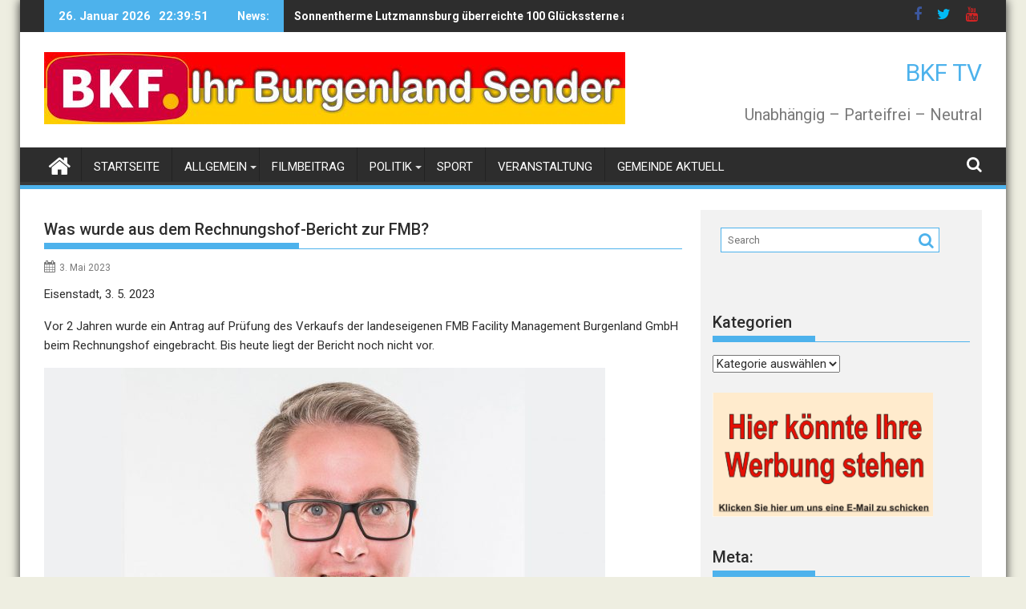

--- FILE ---
content_type: text/html; charset=UTF-8
request_url: https://bkftv.at/2023/05/03/was-wurde-aus-dem-rechnungshof-bericht-zur-fmb/
body_size: 20434
content:
<!DOCTYPE html><html lang="de">
        	<head>

		        <meta charset="UTF-8">
        <meta name="viewport" content="width=device-width, initial-scale=1">
        <link rel="profile" href="http://gmpg.org/xfn/11">
        <link rel="pingback" href="https://bkftv.at/xmlrpc.php">
        <title>Was wurde aus dem Rechnungshof-Bericht zur FMB? &#8211; BKF TV</title>
<meta name='robots' content='max-image-preview:large' />
<link rel="dns-prefetch" href="https://static.hupso.com/share/js/share_toolbar.js"><link rel="preconnect" href="https://static.hupso.com/share/js/share_toolbar.js"><link rel="preload" href="https://static.hupso.com/share/js/share_toolbar.js"><meta property="og:image" content="https://bkftv.at/wp-content/uploads/2020/11/004-10-700x394.jpg"/><link rel='dns-prefetch' href='//fonts.googleapis.com' />
<link rel="alternate" type="application/rss+xml" title="BKF TV &raquo; Feed" href="https://bkftv.at/feed/" />
<link rel="alternate" type="application/rss+xml" title="BKF TV &raquo; Kommentar-Feed" href="https://bkftv.at/comments/feed/" />
<link rel="alternate" type="text/calendar" title="BKF TV &raquo; iCal Feed" href="https://bkftv.at/events/?ical=1" />
<link rel="alternate" type="application/rss+xml" title="BKF TV &raquo; Kommentar-Feed zu Was wurde aus dem Rechnungshof-Bericht zur FMB?" href="https://bkftv.at/2023/05/03/was-wurde-aus-dem-rechnungshof-bericht-zur-fmb/feed/" />
<link rel="alternate" title="oEmbed (JSON)" type="application/json+oembed" href="https://bkftv.at/wp-json/oembed/1.0/embed?url=https%3A%2F%2Fbkftv.at%2F2023%2F05%2F03%2Fwas-wurde-aus-dem-rechnungshof-bericht-zur-fmb%2F" />
<link rel="alternate" title="oEmbed (XML)" type="text/xml+oembed" href="https://bkftv.at/wp-json/oembed/1.0/embed?url=https%3A%2F%2Fbkftv.at%2F2023%2F05%2F03%2Fwas-wurde-aus-dem-rechnungshof-bericht-zur-fmb%2F&#038;format=xml" />
<style id='wp-img-auto-sizes-contain-inline-css' type='text/css'>
img:is([sizes=auto i],[sizes^="auto," i]){contain-intrinsic-size:3000px 1500px}
/*# sourceURL=wp-img-auto-sizes-contain-inline-css */
</style>
<link rel='stylesheet' id='dashicons-css' href='https://bkftv.at/wp-includes/css/dashicons.min.css?ver=6.9' type='text/css' media='all' />
<link rel='stylesheet' id='post-views-counter-frontend-css' href='https://bkftv.at/wp-content/plugins/post-views-counter/css/frontend.css?ver=1.7.3' type='text/css' media='all' />
<style id='wp-emoji-styles-inline-css' type='text/css'>

	img.wp-smiley, img.emoji {
		display: inline !important;
		border: none !important;
		box-shadow: none !important;
		height: 1em !important;
		width: 1em !important;
		margin: 0 0.07em !important;
		vertical-align: -0.1em !important;
		background: none !important;
		padding: 0 !important;
	}
/*# sourceURL=wp-emoji-styles-inline-css */
</style>
<link rel='stylesheet' id='wp-block-library-css' href='https://bkftv.at/wp-includes/css/dist/block-library/style.min.css?ver=6.9' type='text/css' media='all' />
<style id='global-styles-inline-css' type='text/css'>
:root{--wp--preset--aspect-ratio--square: 1;--wp--preset--aspect-ratio--4-3: 4/3;--wp--preset--aspect-ratio--3-4: 3/4;--wp--preset--aspect-ratio--3-2: 3/2;--wp--preset--aspect-ratio--2-3: 2/3;--wp--preset--aspect-ratio--16-9: 16/9;--wp--preset--aspect-ratio--9-16: 9/16;--wp--preset--color--black: #000000;--wp--preset--color--cyan-bluish-gray: #abb8c3;--wp--preset--color--white: #ffffff;--wp--preset--color--pale-pink: #f78da7;--wp--preset--color--vivid-red: #cf2e2e;--wp--preset--color--luminous-vivid-orange: #ff6900;--wp--preset--color--luminous-vivid-amber: #fcb900;--wp--preset--color--light-green-cyan: #7bdcb5;--wp--preset--color--vivid-green-cyan: #00d084;--wp--preset--color--pale-cyan-blue: #8ed1fc;--wp--preset--color--vivid-cyan-blue: #0693e3;--wp--preset--color--vivid-purple: #9b51e0;--wp--preset--gradient--vivid-cyan-blue-to-vivid-purple: linear-gradient(135deg,rgb(6,147,227) 0%,rgb(155,81,224) 100%);--wp--preset--gradient--light-green-cyan-to-vivid-green-cyan: linear-gradient(135deg,rgb(122,220,180) 0%,rgb(0,208,130) 100%);--wp--preset--gradient--luminous-vivid-amber-to-luminous-vivid-orange: linear-gradient(135deg,rgb(252,185,0) 0%,rgb(255,105,0) 100%);--wp--preset--gradient--luminous-vivid-orange-to-vivid-red: linear-gradient(135deg,rgb(255,105,0) 0%,rgb(207,46,46) 100%);--wp--preset--gradient--very-light-gray-to-cyan-bluish-gray: linear-gradient(135deg,rgb(238,238,238) 0%,rgb(169,184,195) 100%);--wp--preset--gradient--cool-to-warm-spectrum: linear-gradient(135deg,rgb(74,234,220) 0%,rgb(151,120,209) 20%,rgb(207,42,186) 40%,rgb(238,44,130) 60%,rgb(251,105,98) 80%,rgb(254,248,76) 100%);--wp--preset--gradient--blush-light-purple: linear-gradient(135deg,rgb(255,206,236) 0%,rgb(152,150,240) 100%);--wp--preset--gradient--blush-bordeaux: linear-gradient(135deg,rgb(254,205,165) 0%,rgb(254,45,45) 50%,rgb(107,0,62) 100%);--wp--preset--gradient--luminous-dusk: linear-gradient(135deg,rgb(255,203,112) 0%,rgb(199,81,192) 50%,rgb(65,88,208) 100%);--wp--preset--gradient--pale-ocean: linear-gradient(135deg,rgb(255,245,203) 0%,rgb(182,227,212) 50%,rgb(51,167,181) 100%);--wp--preset--gradient--electric-grass: linear-gradient(135deg,rgb(202,248,128) 0%,rgb(113,206,126) 100%);--wp--preset--gradient--midnight: linear-gradient(135deg,rgb(2,3,129) 0%,rgb(40,116,252) 100%);--wp--preset--font-size--small: 13px;--wp--preset--font-size--medium: 20px;--wp--preset--font-size--large: 36px;--wp--preset--font-size--x-large: 42px;--wp--preset--spacing--20: 0.44rem;--wp--preset--spacing--30: 0.67rem;--wp--preset--spacing--40: 1rem;--wp--preset--spacing--50: 1.5rem;--wp--preset--spacing--60: 2.25rem;--wp--preset--spacing--70: 3.38rem;--wp--preset--spacing--80: 5.06rem;--wp--preset--shadow--natural: 6px 6px 9px rgba(0, 0, 0, 0.2);--wp--preset--shadow--deep: 12px 12px 50px rgba(0, 0, 0, 0.4);--wp--preset--shadow--sharp: 6px 6px 0px rgba(0, 0, 0, 0.2);--wp--preset--shadow--outlined: 6px 6px 0px -3px rgb(255, 255, 255), 6px 6px rgb(0, 0, 0);--wp--preset--shadow--crisp: 6px 6px 0px rgb(0, 0, 0);}:where(.is-layout-flex){gap: 0.5em;}:where(.is-layout-grid){gap: 0.5em;}body .is-layout-flex{display: flex;}.is-layout-flex{flex-wrap: wrap;align-items: center;}.is-layout-flex > :is(*, div){margin: 0;}body .is-layout-grid{display: grid;}.is-layout-grid > :is(*, div){margin: 0;}:where(.wp-block-columns.is-layout-flex){gap: 2em;}:where(.wp-block-columns.is-layout-grid){gap: 2em;}:where(.wp-block-post-template.is-layout-flex){gap: 1.25em;}:where(.wp-block-post-template.is-layout-grid){gap: 1.25em;}.has-black-color{color: var(--wp--preset--color--black) !important;}.has-cyan-bluish-gray-color{color: var(--wp--preset--color--cyan-bluish-gray) !important;}.has-white-color{color: var(--wp--preset--color--white) !important;}.has-pale-pink-color{color: var(--wp--preset--color--pale-pink) !important;}.has-vivid-red-color{color: var(--wp--preset--color--vivid-red) !important;}.has-luminous-vivid-orange-color{color: var(--wp--preset--color--luminous-vivid-orange) !important;}.has-luminous-vivid-amber-color{color: var(--wp--preset--color--luminous-vivid-amber) !important;}.has-light-green-cyan-color{color: var(--wp--preset--color--light-green-cyan) !important;}.has-vivid-green-cyan-color{color: var(--wp--preset--color--vivid-green-cyan) !important;}.has-pale-cyan-blue-color{color: var(--wp--preset--color--pale-cyan-blue) !important;}.has-vivid-cyan-blue-color{color: var(--wp--preset--color--vivid-cyan-blue) !important;}.has-vivid-purple-color{color: var(--wp--preset--color--vivid-purple) !important;}.has-black-background-color{background-color: var(--wp--preset--color--black) !important;}.has-cyan-bluish-gray-background-color{background-color: var(--wp--preset--color--cyan-bluish-gray) !important;}.has-white-background-color{background-color: var(--wp--preset--color--white) !important;}.has-pale-pink-background-color{background-color: var(--wp--preset--color--pale-pink) !important;}.has-vivid-red-background-color{background-color: var(--wp--preset--color--vivid-red) !important;}.has-luminous-vivid-orange-background-color{background-color: var(--wp--preset--color--luminous-vivid-orange) !important;}.has-luminous-vivid-amber-background-color{background-color: var(--wp--preset--color--luminous-vivid-amber) !important;}.has-light-green-cyan-background-color{background-color: var(--wp--preset--color--light-green-cyan) !important;}.has-vivid-green-cyan-background-color{background-color: var(--wp--preset--color--vivid-green-cyan) !important;}.has-pale-cyan-blue-background-color{background-color: var(--wp--preset--color--pale-cyan-blue) !important;}.has-vivid-cyan-blue-background-color{background-color: var(--wp--preset--color--vivid-cyan-blue) !important;}.has-vivid-purple-background-color{background-color: var(--wp--preset--color--vivid-purple) !important;}.has-black-border-color{border-color: var(--wp--preset--color--black) !important;}.has-cyan-bluish-gray-border-color{border-color: var(--wp--preset--color--cyan-bluish-gray) !important;}.has-white-border-color{border-color: var(--wp--preset--color--white) !important;}.has-pale-pink-border-color{border-color: var(--wp--preset--color--pale-pink) !important;}.has-vivid-red-border-color{border-color: var(--wp--preset--color--vivid-red) !important;}.has-luminous-vivid-orange-border-color{border-color: var(--wp--preset--color--luminous-vivid-orange) !important;}.has-luminous-vivid-amber-border-color{border-color: var(--wp--preset--color--luminous-vivid-amber) !important;}.has-light-green-cyan-border-color{border-color: var(--wp--preset--color--light-green-cyan) !important;}.has-vivid-green-cyan-border-color{border-color: var(--wp--preset--color--vivid-green-cyan) !important;}.has-pale-cyan-blue-border-color{border-color: var(--wp--preset--color--pale-cyan-blue) !important;}.has-vivid-cyan-blue-border-color{border-color: var(--wp--preset--color--vivid-cyan-blue) !important;}.has-vivid-purple-border-color{border-color: var(--wp--preset--color--vivid-purple) !important;}.has-vivid-cyan-blue-to-vivid-purple-gradient-background{background: var(--wp--preset--gradient--vivid-cyan-blue-to-vivid-purple) !important;}.has-light-green-cyan-to-vivid-green-cyan-gradient-background{background: var(--wp--preset--gradient--light-green-cyan-to-vivid-green-cyan) !important;}.has-luminous-vivid-amber-to-luminous-vivid-orange-gradient-background{background: var(--wp--preset--gradient--luminous-vivid-amber-to-luminous-vivid-orange) !important;}.has-luminous-vivid-orange-to-vivid-red-gradient-background{background: var(--wp--preset--gradient--luminous-vivid-orange-to-vivid-red) !important;}.has-very-light-gray-to-cyan-bluish-gray-gradient-background{background: var(--wp--preset--gradient--very-light-gray-to-cyan-bluish-gray) !important;}.has-cool-to-warm-spectrum-gradient-background{background: var(--wp--preset--gradient--cool-to-warm-spectrum) !important;}.has-blush-light-purple-gradient-background{background: var(--wp--preset--gradient--blush-light-purple) !important;}.has-blush-bordeaux-gradient-background{background: var(--wp--preset--gradient--blush-bordeaux) !important;}.has-luminous-dusk-gradient-background{background: var(--wp--preset--gradient--luminous-dusk) !important;}.has-pale-ocean-gradient-background{background: var(--wp--preset--gradient--pale-ocean) !important;}.has-electric-grass-gradient-background{background: var(--wp--preset--gradient--electric-grass) !important;}.has-midnight-gradient-background{background: var(--wp--preset--gradient--midnight) !important;}.has-small-font-size{font-size: var(--wp--preset--font-size--small) !important;}.has-medium-font-size{font-size: var(--wp--preset--font-size--medium) !important;}.has-large-font-size{font-size: var(--wp--preset--font-size--large) !important;}.has-x-large-font-size{font-size: var(--wp--preset--font-size--x-large) !important;}
/*# sourceURL=global-styles-inline-css */
</style>

<style id='classic-theme-styles-inline-css' type='text/css'>
/*! This file is auto-generated */
.wp-block-button__link{color:#fff;background-color:#32373c;border-radius:9999px;box-shadow:none;text-decoration:none;padding:calc(.667em + 2px) calc(1.333em + 2px);font-size:1.125em}.wp-block-file__button{background:#32373c;color:#fff;text-decoration:none}
/*# sourceURL=/wp-includes/css/classic-themes.min.css */
</style>
<link rel='stylesheet' id='fontawesome-css' href='https://bkftv.at/wp-content/plugins/gutentor/assets/library/fontawesome/css/all.min.css?ver=5.12.0' type='text/css' media='all' />
<link rel='stylesheet' id='wpness-grid-css' href='https://bkftv.at/wp-content/plugins/gutentor/assets/library/wpness-grid/wpness-grid.css?ver=1.0.0' type='text/css' media='all' />
<link rel='stylesheet' id='animate-css' href='https://bkftv.at/wp-content/plugins/gutentor/assets/library/animatecss/animate.min.css?ver=3.7.2' type='text/css' media='all' />
<link rel='stylesheet' id='wp-components-css' href='https://bkftv.at/wp-includes/css/dist/components/style.min.css?ver=6.9' type='text/css' media='all' />
<link rel='stylesheet' id='wp-preferences-css' href='https://bkftv.at/wp-includes/css/dist/preferences/style.min.css?ver=6.9' type='text/css' media='all' />
<link rel='stylesheet' id='wp-block-editor-css' href='https://bkftv.at/wp-includes/css/dist/block-editor/style.min.css?ver=6.9' type='text/css' media='all' />
<link rel='stylesheet' id='wp-reusable-blocks-css' href='https://bkftv.at/wp-includes/css/dist/reusable-blocks/style.min.css?ver=6.9' type='text/css' media='all' />
<link rel='stylesheet' id='wp-patterns-css' href='https://bkftv.at/wp-includes/css/dist/patterns/style.min.css?ver=6.9' type='text/css' media='all' />
<link rel='stylesheet' id='wp-editor-css' href='https://bkftv.at/wp-includes/css/dist/editor/style.min.css?ver=6.9' type='text/css' media='all' />
<link rel='stylesheet' id='gutentor-css' href='https://bkftv.at/wp-content/plugins/gutentor/dist/blocks.style.build.css?ver=3.5.4' type='text/css' media='all' />
<link rel='stylesheet' id='hupso_css-css' href='https://bkftv.at/wp-content/plugins/hupso-share-buttons-for-twitter-facebook-google/style.css?ver=6.9' type='text/css' media='all' />
<link rel='stylesheet' id='yop-public-css' href='https://bkftv.at/wp-content/plugins/yop-poll/public/assets/css/yop-poll-public-6.5.39.css?ver=6.9' type='text/css' media='all' />
<link rel='stylesheet' id='Roboto-css' href='//fonts.googleapis.com/css?family=Roboto&#038;ver=6.9' type='text/css' media='all' />
<link rel='stylesheet' id='supermag-googleapis-css' href='//fonts.googleapis.com/css?family=Oswald%3A300%2C400%2C700%7CRoboto%3A300italic%2C400%2C500%2C700&#038;ver=4.0.3' type='text/css' media='all' />
<link rel='stylesheet' id='bxslider-css' href='https://bkftv.at/wp-content/themes/supermagpro/assets/library/bxslider/css/jquery.bxslider.min.css?ver=4.2.6' type='text/css' media='all' />
<link rel='stylesheet' id='mCustomScrollbar-css' href='https://bkftv.at/wp-content/themes/supermagpro/assets/library/malihu-custom-scrollbar/jquery.mCustomScrollbar.min.css?ver=3.0.9' type='text/css' media='all' />
<link rel='stylesheet' id='font-awesome-css' href='https://bkftv.at/wp-content/themes/supermagpro/assets/library/Font-Awesome/css/font-awesome.min.css?ver=4.7.0' type='text/css' media='all' />
<link rel='stylesheet' id='supermag-style-css' href='https://bkftv.at/wp-content/themes/supermagpro/style.css?ver=1.2.3.3' type='text/css' media='all' />
<style id='supermag-style-inline-css' type='text/css'>

        .site-title,
        .site-title a{
            font-family: 'Roboto';
        }
        .site-description,
        .site-description a{
            font-family: 'Roboto';
        }
        .main-navigation .acmethemes-nav a{
            font-family: 'Roboto';
        }
        h1, h1 a,
        h2, h2 a,
        h3, h3 a,
        h4, h4 a,
        h5, h5 a,
        h6, h6 a {
            font-family: 'Roboto';
        }
        body, p {
            font-family: 'Roboto';
        }
        .site-title,
        .site-title a{
            color: #4db2ec;
        }
        .site-title:hover,
        .site-title a:hover{
            color: #2d2d2d;
        }
        .site-description,
        .site-description a{
            color: #7a7a7a;
        }
        h1, h1 a,
        h2, h2 a,
        h3, h3 a,
        h4, h4 a,
        h5, h5 a,
        h6, h6 a {
            color: #2d2d2d;
        }
         .entry-content p,.details{
            color: #2d2d2d;
        }
        .comment-form .form-submit input,
        .read-more,
        .bn-title,
        .home-icon.front_page_on,
        .slider-section .cat-links a,
        .gallery-carousel .mCSB_scrollTools .mCSB_dragger .mCSB_dragger_bar,
        #calendar_wrap #wp-calendar #today,
        #calendar_wrap #wp-calendar #today a,
        .wpcf7-form input.wpcf7-submit:hover,
        .breadcrumb{
            background: #4db2ec;
        }
         .breadcrumb::after {
            border-left: 5px solid #4db2ec;
        }
        .rtl .breadcrumb::after {
            border-right: 5px solid #4db2ec;
            border-left: medium none;
        }
         .header-wrapper #site-navigation{
            border-bottom: 5px solid #4db2ec;
        }
        .search-block input#menu-search,
        .widget_search input#s,
        .slicknav_btn.slicknav_open,
        .footer-wrapper .bn-title,
        .gallery-carousel  li:hover img,
        .page-numbers:hover,
        .page-numbers:focus, .page-numbers.current,
        .wpcf7-form input.wpcf7-submit{
            border: 1px solid #4db2ec;
        }
         .footer-wrapper .border{
            border-top: 1px solid #4db2ec;
        }
        .socials a:hover,
        .search-block #searchsubmit,
        .widget_search #searchsubmit,
        .slider-section .bx-controls-direction a,
        .sm-up:hover,
        .sm-tabs-title .single-tab-title.opened,
        .page-numbers,
        .wpcf7-form input.wpcf7-submit{
            color: #4db2ec;
        }
         .sm-tabs-title .single-tab-title.opened::after{
            border-color: #4db2ec transparent;
        }
        .slicknav_btn.slicknav_open:before{
            background: none repeat scroll 0 0 #4db2ec;
            box-shadow: 0 6px 0 0 #4db2ec, 0 12px 0 0 #4db2ec;
        }
        .besides-slider .beside-post{
            border-bottom: 3px solid #4db2ec;
        }
        .widget-title,
            .footer-wrapper,
            .page-header .page-title,
            .single .entry-header .entry-title,
            .page .entry-header .entry-title
            {
            border-bottom: 1px solid #4db2ec;
        }
        .footer-wrapper .bn-title:before,
        .widget-title:before,
            .page-header .page-title:before,
            .single .entry-header .entry-title:before,
            .page .entry-header .entry-title:before
            {
            border-bottom: 7px solid #4db2ec;
        }
        .active img{
            border: 2px solid #4db2ec;
        }
        .comment-form .form-submit input:hover,
        .slider-section .cat-links a:hover,
        .read-more:hover,
        .slider-section .bx-controls-direction a,
        .sm-up-container,
        .gallery-carousel .mCSB_container{
            background:#3d3d3d;
        }
        .gallery-carousel  li img {
            border:1px solid #3d3d3d;
        }
        .entry-content a{
            color: #2d2d2d;
        }
        a:hover,
        .nav-links a:hover,
        #supermag-breadcrumbs a:hover,
        .bn-content a:hover,
        .slider-section .slide-title:hover,
        .feature-side-slider .post-title a:hover,
        .slider-feature-wrap a:hover,
        .feature-side-slider .beside-post:hover .beside-caption a,
        .featured-desc a:hover h4,
        .featured-desc .above-entry-meta span:hover{
            color: #4db2ec;
        }
        .nav-links .nav-previous a:hover, .nav-links .nav-next a:hover{
            border-top: 1px solid #4db2ec;
        }
         .posted-on a,
         .posted-on i,
        .author.vcard a,
        .author.vcard i,
        .comments-link a,
        .comments-link i,
        .edit-link a,
        .edit-link i,
        .cat-links a,
        .cat-links i,
        .tags-links a,
        .tags-links i,
        .byline a,
        .byline i{
            color: #7a7a7a;
        }
        .posted-on:hover i,
        .posted-on:hover a,
        .author.vcard:hover,
        .author.vcard:hover a,
        .author.vcard:hover i,
        .comments-link:hover a,
        .comments-link:hover i,
        .cat-links:hover a,
        .cat-links:hover i,
        .edit-link:hover a,
        .edit-link:hover i,
        .tags-links:hover a,
        .tags-links:hover i,
        .byline:hover a,
        .byline:hover i
        {
            color: #4db2ec;
        }
        .top-header-section,
        .top-header-section .wrapper{
            background: #2d2d2d;
        }
        .header-wrapper,
        .no-header-bn {
            background: #ffffff;
        }
        .header-wrapper #site-navigation,
        .header-wrapper .supermag_mega_menu.menu .mega-sub-menu li.menu-item-inner-mega .supermag-mega-menu-cat-wrap a,
        .header-wrapper .supermag_mega_menu.menu .mega-sub-menu li.menu-item a,
        .mega-sub-menu .supermag-mega-menu-cat-wrap,
        .header-wrapper ul.sub-menu.mega-sub-menu,
        .slicknav_btn,
        .header-wrapper .main-navigation .slicknav_nav ul.sub-menu,
        .header-wrapper .main-navigation ul ul.sub-menu li,
        .header-wrapper .supermag_mega_menu.menu .mega-sub-menu li.menu-item-inner-mega .supermag-mega-menu-cat-wrap a{
            background: #2d2d2d;
        }
        .header-wrapper .menu > li.current-menu-item > a,
        .header-wrapper .menu > li.current-menu-parent a,
        .header-wrapper .menu > li.current_page_parent a,
        .header-wrapper .menu > li.current_page_ancestor a,
        .header-wrapper .menu > li.current-menu-item > a:before,
        .header-wrapper .menu > li.current-menu-parent > a:before,
        .header-wrapper .menu > li.current_page_parent > a:before,
        .header-wrapper .menu > li.current_page_ancestor > a:before{
            background: #4db2ec;
        }
        .slicknav_nav li:hover > a,
        .slicknav_nav li.current-menu-ancestor  a,
        .slicknav_nav li.current-menu-item  > a,
        .slicknav_nav li.current_page_item a,
        .slicknav_nav li.current_page_item .slicknav_item span,
        .mega-sub-menu .mega-active-cat{
            color: #4db2ec;
        }
        .supermag-mega-menu-con-wrap,
        .header-wrapper .menu li:hover > a,
        .header-wrapper .supermag_mega_menu.menu .mega-sub-menu li.menu-item-inner-mega .supermag-mega-menu-cat-wrap a.mega-active-cat{
            background: #4db2ec;
        }
        .supermag_mega_menu .header-wrapper .main-navigation ul ul.sub-menu li:hover > a,
        .icon-menu:hover,
        .header-wrapper .supermag_mega_menu.menu .mega-sub-menu li.menu-item a:hover,
        .slicknav_nav li .slicknav_item:hover a{
            color:#4db2ec;
        }
        @media screen and (max-width:992px){
            .supermag-mega-menu-con-wrap,
            .header-wrapper .supermag_mega_menu.menu .mega-sub-menu li.menu-item-inner-mega .supermag-mega-menu-cat-wrap a.mega-active-cat{
                background:#2d2d2d;
            }
        }
        @media screen and (max-width:639px){
            .mega-sub-menu .menu-post-block h2 a:hover {
                color: #4db2ec;
            }
        }
       .header-wrapper .menu li a{
            color: #FFFFFF;
        }
       .header-wrapper #site-navigation{
            box-shadow: -1px -5px 0 -1px #393939 inset;
        }
       #supermag-breadcrumbs{
            background: #f2f2f2;
        }
       .secondary-sidebar .widget-area.sidebar{
            background: #f2f2f2;
        }
       .footer-wrapper,
       .wrapper.footer-wrapper{
            background: #2d2d2d;
        }
       .footer-wrapper .widget-title,
        .footer-wrapper h1, .footer-wrapper h1 a,
        .footer-wrapper h2, .footer-wrapper h2 a,
        .footer-wrapper h3, .footer-wrapper h3 a,
        .footer-wrapper h4, .footer-wrapper h4 a,
        .footer-wrapper h5, .footer-wrapper h5 a,
        .footer-wrapper h6, .footer-wrapper h6 a{
            color: #ffffff;
        }
       .footer-wrapper,
        .footer-wrapper .featured-desc .above-entry-meta,
        .footer-wrapper .entry-content p,.footer-wrapper .details{
            color: #ffffff;
        }
       .footer-wrapper a,
         .footer-wrapper .featured-desc .above-entry-meta i{
             color: #ffffff;
         }
       .footer-wrapper a:hover,
        .footer-sidebar .featured-desc .above-entry-meta a:hover {
            color: #4db2ec;
        }
            .featured-desc .above-entry-meta,
            .featured-desc .below-entry-meta .cat-links a,
            .entry-footer .cat-links a,
            article.post .read-more,
            article.page .read-more,
            .slider-section .cat-links a{
            border-radius: 4px;
            }
            
                    .cat-links .at-cat-item-2{
                    background: #4f83dd!important;
                    color : #fff!important;
                    }
                    
                    .at-cat-color-wrap-2 .widget-title::before,
                    body.category-2 .page-header .page-title::before
                    {
                     border-bottom: 7px solid #4f83dd;
                    }
                    
                    .at-cat-color-wrap-2 .widget-title,
                     body.category-2 .page-header .page-title
                    {
                     border-bottom: 1px solid #4f83dd;
                    }
                    .cat-links .at-cat-item-2:hover{
                    background: #2d2d2d!important;
                    color : #fff!important;
                    }
                    
                    .cat-links .at-cat-item-3{
                    background: #dd3333!important;
                    color : #fff!important;
                    }
                    
                    .at-cat-color-wrap-3 .widget-title::before,
                    body.category-3 .page-header .page-title::before
                    {
                     border-bottom: 7px solid #dd3333;
                    }
                    
                    .at-cat-color-wrap-3 .widget-title,
                     body.category-3 .page-header .page-title
                    {
                     border-bottom: 1px solid #dd3333;
                    }
                    .cat-links .at-cat-item-3:hover{
                    background: #2d2d2d!important;
                    color : #fff!important;
                    }
                    
                    .cat-links .at-cat-item-4{
                    background: #4db2ec!important;
                    color : #fff!important;
                    }
                    
                    .cat-links .at-cat-item-4:hover{
                    background: #2d2d2d!important;
                    color : #fff!important;
                    }
                    
                    .cat-links .at-cat-item-5{
                    background: #000000!important;
                    color : #fff!important;
                    }
                    
                    .at-cat-color-wrap-5 .widget-title::before,
                    body.category-5 .page-header .page-title::before
                    {
                     border-bottom: 7px solid #000000;
                    }
                    
                    .at-cat-color-wrap-5 .widget-title,
                     body.category-5 .page-header .page-title
                    {
                     border-bottom: 1px solid #000000;
                    }
                    .cat-links .at-cat-item-5:hover{
                    background: #a8a8a8!important;
                    color : #fff!important;
                    }
                    
                    .cat-links .at-cat-item-6{
                    background: #81d742!important;
                    color : #fff!important;
                    }
                    
                    .at-cat-color-wrap-6 .widget-title::before,
                    body.category-6 .page-header .page-title::before
                    {
                     border-bottom: 7px solid #81d742;
                    }
                    
                    .at-cat-color-wrap-6 .widget-title,
                     body.category-6 .page-header .page-title
                    {
                     border-bottom: 1px solid #81d742;
                    }
                    .cat-links .at-cat-item-6:hover{
                    background: #2d2d2d!important;
                    color : #fff!important;
                    }
                    
                    .cat-links .at-cat-item-10{
                    background: #4db2ec!important;
                    color : #fff!important;
                    }
                    
                    .cat-links .at-cat-item-10:hover{
                    background: #2d2d2d!important;
                    color : #fff!important;
                    }
                    
                    .cat-links .at-cat-item-12{
                    background: #f78300!important;
                    color : #fff!important;
                    }
                    
                    .at-cat-color-wrap-12 .widget-title::before,
                    body.category-12 .page-header .page-title::before
                    {
                     border-bottom: 7px solid #f78300;
                    }
                    
                    .at-cat-color-wrap-12 .widget-title,
                     body.category-12 .page-header .page-title
                    {
                     border-bottom: 1px solid #f78300;
                    }
                    .cat-links .at-cat-item-12:hover{
                    background: #2d2d2d!important;
                    color : #fff!important;
                    }
                    
                    .cat-links .at-cat-item-14{
                    background: #0012bc!important;
                    color : #fff!important;
                    }
                    
                    .at-cat-color-wrap-14 .widget-title::before,
                    body.category-14 .page-header .page-title::before
                    {
                     border-bottom: 7px solid #0012bc;
                    }
                    
                    .at-cat-color-wrap-14 .widget-title,
                     body.category-14 .page-header .page-title
                    {
                     border-bottom: 1px solid #0012bc;
                    }
                    .cat-links .at-cat-item-14:hover{
                    background: #2d2d2d!important;
                    color : #fff!important;
                    }
                    
                    .cat-links .at-cat-item-16{
                    background: #4db2ec!important;
                    color : #fff!important;
                    }
                    
                    .cat-links .at-cat-item-16:hover{
                    background: #2d2d2d!important;
                    color : #fff!important;
                    }
                    
                    .cat-links .at-cat-item-18{
                    background: #ef6b6b!important;
                    color : #fff!important;
                    }
                    
                    .at-cat-color-wrap-18 .widget-title::before,
                    body.category-18 .page-header .page-title::before
                    {
                     border-bottom: 7px solid #ef6b6b;
                    }
                    
                    .at-cat-color-wrap-18 .widget-title,
                     body.category-18 .page-header .page-title
                    {
                     border-bottom: 1px solid #ef6b6b;
                    }
                    .cat-links .at-cat-item-18:hover{
                    background: #2d2d2d!important;
                    color : #fff!important;
                    }
                    
                    .cat-links .at-cat-item-19{
                    background: #0019ff!important;
                    color : #fff!important;
                    }
                    
                    .at-cat-color-wrap-19 .widget-title::before,
                    body.category-19 .page-header .page-title::before
                    {
                     border-bottom: 7px solid #0019ff;
                    }
                    
                    .at-cat-color-wrap-19 .widget-title,
                     body.category-19 .page-header .page-title
                    {
                     border-bottom: 1px solid #0019ff;
                    }
                    .cat-links .at-cat-item-19:hover{
                    background: #2d2d2d!important;
                    color : #fff!important;
                    }
                    
                    .cat-links .at-cat-item-21{
                    background: #81d742!important;
                    color : #fff!important;
                    }
                    
                    .at-cat-color-wrap-21 .widget-title::before,
                    body.category-21 .page-header .page-title::before
                    {
                     border-bottom: 7px solid #81d742;
                    }
                    
                    .at-cat-color-wrap-21 .widget-title,
                     body.category-21 .page-header .page-title
                    {
                     border-bottom: 1px solid #81d742;
                    }
                    .cat-links .at-cat-item-21:hover{
                    background: #2d2d2d!important;
                    color : #fff!important;
                    }
                    
                    .cat-links .at-cat-item-22{
                    background: #4db2ec!important;
                    color : #fff!important;
                    }
                    
                    .cat-links .at-cat-item-22:hover{
                    background: #2d2d2d!important;
                    color : #fff!important;
                    }
                    
                    .cat-links .at-cat-item-26{
                    background: #4db2ec!important;
                    color : #fff!important;
                    }
                    
                    .cat-links .at-cat-item-26:hover{
                    background: #2d2d2d!important;
                    color : #fff!important;
                    }
                    
                    .cat-links .at-cat-item-54{
                    background: #eeee22!important;
                    color : #fff!important;
                    }
                    
                    .at-cat-color-wrap-54 .widget-title::before,
                    body.category-54 .page-header .page-title::before
                    {
                     border-bottom: 7px solid #eeee22;
                    }
                    
                    .at-cat-color-wrap-54 .widget-title,
                     body.category-54 .page-header .page-title
                    {
                     border-bottom: 1px solid #eeee22;
                    }
                    .cat-links .at-cat-item-54:hover{
                    background: #2d2d2d!important;
                    color : #fff!important;
                    }
                    
                    .cat-links .at-cat-item-56{
                    background: #4db2ec!important;
                    color : #fff!important;
                    }
                    
                    .cat-links .at-cat-item-56:hover{
                    background: #2d2d2d!important;
                    color : #fff!important;
                    }
                    
                    .cat-links .at-cat-item-60{
                    background: #4db2ec!important;
                    color : #fff!important;
                    }
                    
                    .cat-links .at-cat-item-60:hover{
                    background: #2d2d2d!important;
                    color : #fff!important;
                    }
                    
                    .cat-links .at-cat-item-62{
                    background: #4db2ec!important;
                    color : #fff!important;
                    }
                    
                    .cat-links .at-cat-item-62:hover{
                    background: #2d2d2d!important;
                    color : #fff!important;
                    }
                    
                    .cat-links .at-cat-item-71{
                    background: #4db2ec!important;
                    color : #fff!important;
                    }
                    
                    .cat-links .at-cat-item-71:hover{
                    background: #2d2d2d!important;
                    color : #fff!important;
                    }
                    
                    .cat-links .at-cat-item-289{
                    background: #4db2ec!important;
                    color : #fff!important;
                    }
                    
                    .cat-links .at-cat-item-289:hover{
                    background: #2d2d2d!important;
                    color : #fff!important;
                    }
                    
                    .cat-links .at-cat-item-291{
                    background: #4db2ec!important;
                    color : #fff!important;
                    }
                    
                    .cat-links .at-cat-item-291:hover{
                    background: #2d2d2d!important;
                    color : #fff!important;
                    }
                    
                    .cat-links .at-cat-item-292{
                    background: #4db2ec!important;
                    color : #fff!important;
                    }
                    
                    .cat-links .at-cat-item-292:hover{
                    background: #2d2d2d!important;
                    color : #fff!important;
                    }
                    
/*# sourceURL=supermag-style-inline-css */
</style>
<link rel='stylesheet' id='supermag-block-front-styles-css' href='https://bkftv.at/wp-content/themes/supermagpro/acmethemes/gutenberg/gutenberg-front.css?ver=1.0' type='text/css' media='all' />
<link rel='stylesheet' id='slb_core-css' href='https://bkftv.at/wp-content/plugins/simple-lightbox/client/css/app.css?ver=2.9.4' type='text/css' media='all' />
<link rel='stylesheet' id='scroll-triggered-boxes-css' href='https://bkftv.at/wp-content/plugins/scroll-triggered-boxes/assets/css/styles.min.css?ver=2.2.1' type='text/css' media='all' />
<link rel='stylesheet' id='mediaelementjs-styles-css' href='https://bkftv.at/wp-content/plugins/media-element-html5-video-and-audio-player/mediaelement/v4/mediaelementplayer.min.css?ver=6.9' type='text/css' media='all' />
<link rel='stylesheet' id='mediaelementjs-styles-legacy-css' href='https://bkftv.at/wp-content/plugins/media-element-html5-video-and-audio-player/mediaelement/v4/mediaelementplayer-legacy.min.css?ver=6.9' type='text/css' media='all' />
<script type="text/javascript" src="https://bkftv.at/wp-includes/js/jquery/jquery.min.js?ver=3.7.1" id="jquery-core-js"></script>
<script type="text/javascript" src="https://bkftv.at/wp-includes/js/jquery/jquery-migrate.min.js?ver=3.4.1" id="jquery-migrate-js"></script>
<script type="text/javascript" id="yop-public-js-extra">
/* <![CDATA[ */
var objectL10n = {"yopPollParams":{"urlParams":{"ajax":"https://bkftv.at/wp-admin/admin-ajax.php","wpLogin":"https://bkftv.at/wp-login.php?redirect_to=https%3A%2F%2Fbkftv.at%2Fwp-admin%2Fadmin-ajax.php%3Faction%3Dyop_poll_record_wordpress_vote"},"apiParams":{"reCaptcha":{"siteKey":""},"reCaptchaV2Invisible":{"siteKey":""},"reCaptchaV3":{"siteKey":""},"hCaptcha":{"siteKey":""},"cloudflareTurnstile":{"siteKey":""}},"captchaParams":{"imgPath":"https://bkftv.at/wp-content/plugins/yop-poll/public/assets/img/","url":"https://bkftv.at/wp-content/plugins/yop-poll/app.php","accessibilityAlt":"Sound icon","accessibilityTitle":"Accessibility option: listen to a question and answer it!","accessibilityDescription":"Type below the \u003Cstrong\u003Eanswer\u003C/strong\u003E to what you hear. Numbers or words:","explanation":"Click or touch the \u003Cstrong\u003EANSWER\u003C/strong\u003E","refreshAlt":"Refresh/reload icon","refreshTitle":"Refresh/reload: get new images and accessibility option!"},"voteParams":{"invalidPoll":"Invalid Poll","noAnswersSelected":"No answer selected","minAnswersRequired":"At least {min_answers_allowed} answer(s) required","maxAnswersRequired":"A max of {max_answers_allowed} answer(s) accepted","noAnswerForOther":"No other answer entered","noValueForCustomField":"{custom_field_name} is required","tooManyCharsForCustomField":"Text for {custom_field_name} is too long","consentNotChecked":"You must agree to our terms and conditions","noCaptchaSelected":"Captcha is required","thankYou":"Thank you for your vote"},"resultsParams":{"singleVote":"vote","multipleVotes":"votes","singleAnswer":"answer","multipleAnswers":"answers"}}};
//# sourceURL=yop-public-js-extra
/* ]]> */
</script>
<script type="text/javascript" src="https://bkftv.at/wp-content/plugins/yop-poll/public/assets/js/yop-poll-public-6.5.39.min.js?ver=6.9" id="yop-public-js"></script>
<script type="text/javascript" id="ai-js-js-extra">
/* <![CDATA[ */
var MyAjax = {"ajaxurl":"https://bkftv.at/wp-admin/admin-ajax.php","security":"46b1d029b1"};
//# sourceURL=ai-js-js-extra
/* ]]> */
</script>
<script type="text/javascript" src="https://bkftv.at/wp-content/plugins/advanced-iframe/js/ai.min.js?ver=683920" id="ai-js-js"></script>
<script type="text/javascript" src="https://bkftv.at/wp-content/plugins/media-element-html5-video-and-audio-player/mediaelement/v4/mediaelement-and-player.min.js?ver=4.2.8" id="mediaelementjs-scripts-js"></script>
<link rel="https://api.w.org/" href="https://bkftv.at/wp-json/" /><link rel="alternate" title="JSON" type="application/json" href="https://bkftv.at/wp-json/wp/v2/posts/67051" /><link rel="EditURI" type="application/rsd+xml" title="RSD" href="https://bkftv.at/xmlrpc.php?rsd" />
<meta name="generator" content="WordPress 6.9" />
<link rel="canonical" href="https://bkftv.at/2023/05/03/was-wurde-aus-dem-rechnungshof-bericht-zur-fmb/" />
<link rel='shortlink' href='https://bkftv.at/?p=67051' />

<!-- This site is using AdRotate v5.17.2 to display their advertisements - https://ajdg.solutions/ -->
<!-- AdRotate CSS -->
<style type="text/css" media="screen">
	.g { margin:0px; padding:0px; overflow:hidden; line-height:1; zoom:1; }
	.g img { height:auto; }
	.g-col { position:relative; float:left; }
	.g-col:first-child { margin-left: 0; }
	.g-col:last-child { margin-right: 0; }
	.g-1 { min-width:0px; max-width:275px; }
	.b-1 { margin:2px 0px 0px 0px; }
	@media only screen and (max-width: 480px) {
		.g-col, .g-dyn, .g-single { width:100%; margin-left:0; margin-right:0; }
	}
</style>
<!-- /AdRotate CSS -->

<meta name="tec-api-version" content="v1"><meta name="tec-api-origin" content="https://bkftv.at"><link rel="alternate" href="https://bkftv.at/wp-json/tribe/events/v1/" /><style type="text/css">
/* Custom Styles for Box 1124 */
.stb-1124 {
background: #edf9ff !important;
border-color: #ed6e00 !important;
border-width: 8px !important;
border-style: solid !important;
max-width: 340px;
}

</style>

<link rel="icon" href="https://bkftv.at/wp-content/uploads/2021/01/cropped-zzzzz-BKF-icon-512x512-1-1-32x32.jpg" sizes="32x32" />
<link rel="icon" href="https://bkftv.at/wp-content/uploads/2021/01/cropped-zzzzz-BKF-icon-512x512-1-1-192x192.jpg" sizes="192x192" />
<link rel="apple-touch-icon" href="https://bkftv.at/wp-content/uploads/2021/01/cropped-zzzzz-BKF-icon-512x512-1-1-180x180.jpg" />
<meta name="msapplication-TileImage" content="https://bkftv.at/wp-content/uploads/2021/01/cropped-zzzzz-BKF-icon-512x512-1-1-270x270.jpg" />

	</head>
<body class="wp-singular post-template-default single single-post postid-67051 single-format-standard wp-theme-supermagpro gutentor-active tribe-no-js boxed-layout supermag-enable-box-shadow blog-large-image right-sidebar at-sticky-sidebar right-logo-left-ainfo group-blog">

        <div id="page" class="hfeed site">
            <a class="skip-link screen-reader-text" href="#content" title="link">Skip to content</a>
		        <header id="masthead" class="site-header">
            <div class="top-header-section clearfix">
                <div class="wrapper">
                     <div class="header-latest-posts float-left bn-title">26. Januar 2026<div class='supermag-clock format-24'></div></div>				<div class="header-latest-posts bn-wrapper float-left">
					<div class="bn-title">
						News:					</div>
					<ul class="duper-bn" data-speed="5000" data-mode="horizontal" data-column="2">
													<li class="bn-content">
								<a href="https://bkftv.at/2026/01/26/sonnentherme-lutzmannsburg-ueberreichte-100-glueckssterne-an-die-volkshilfe-burgenland/" title="Sonnentherme Lutzmannsburg überreichte 100 Glückssterne an die Volkshilfe Burgenland">
									Sonnentherme Lutzmannsburg überreichte 100 Glückssterne an die Volkshilfe Burgenland								</a>
							</li>
													<li class="bn-content">
								<a href="https://bkftv.at/2026/01/26/7-027-stunden-der-mogersdorfer-florianis-fuer-die-sicherheit-der-bevoelkerung/" title="7.027 Stunden der Mogersdorfer Florianis für die Sicherheit der Bevölkerung">
									7.027 Stunden der Mogersdorfer Florianis für die Sicherheit der Bevölkerung								</a>
							</li>
													<li class="bn-content">
								<a href="https://bkftv.at/2026/01/26/im-burgenland-war-im-vorjahr-jeder-zweite-neuwagen-ein-suv/" title="Im Burgenland war im Vorjahr jeder zweite Neuwagen ein SUV">
									Im Burgenland war im Vorjahr jeder zweite Neuwagen ein SUV								</a>
							</li>
													<li class="bn-content">
								<a href="https://bkftv.at/2026/01/26/gerichtsverfahren-pilnacek-in-eisenstadt-ein-statusbericht/" title="Gerichtsverfahren Pilnacek in Eisenstadt: Ein Statusbericht">
									Gerichtsverfahren Pilnacek in Eisenstadt: Ein Statusbericht								</a>
							</li>
													<li class="bn-content">
								<a href="https://bkftv.at/2026/01/25/parlament-pilnacek-u-ausschuss-die-gerichtsverfahren-im-rueckblick/" title="Parlament Pilnacek U-Ausschuss: Die Gerichtsverfahren im Rückblick">
									Parlament Pilnacek U-Ausschuss: Die Gerichtsverfahren im Rückblick								</a>
							</li>
													<li class="bn-content">
								<a href="https://bkftv.at/2026/01/23/neujahrstreffen-des-gvv-burgenland-unter-dem-motto-herausforderungen-begegnen-chancen-nutzen/" title="Neujahrstreffen des GVV Burgenland unter dem Motto &quot;Herausforderungen begegnen.Chancen nutzen&quot;">
									Neujahrstreffen des GVV Burgenland unter dem Motto &quot;Herausforderungen begegnen.Chancen nutzen&quot;								</a>
							</li>
													<li class="bn-content">
								<a href="https://bkftv.at/2026/01/23/erfolgreiche-infoveranstaltung-zum-neuen-pflegestuetzpunkt-strem/" title="Erfolgreiche Infoveranstaltung zum neuen Pflegestützpunkt Strem">
									Erfolgreiche Infoveranstaltung zum neuen Pflegestützpunkt Strem								</a>
							</li>
											</ul>
				</div> <!-- .header-latest-posts -->
			                    <div class="right-header float-right">
                                                    <div class="socials">
                                                                    <a href="https://www.facebook.com/ccmediatv/" class="facebook" data-title="Facebook" target="_blank">
                                        <span class="font-icon-social-facebook"><i class="fa fa-facebook"></i></span>
                                    </a>
                                                                    <a href="https://twitter.com/ccmediatv" class="twitter" data-title="Twitter" target="_blank">
                                        <span class="font-icon-social-twitter"><i class="fa fa-twitter"></i></span>
                                    </a>
                                                                        <a href="https://www.youtube.com/channel/UCuPaq8HoWveu9V3aIrRCL4g" class="youtube" data-title="Youtube" target="_blank">
                                        <span class="font-icon-social-youtube"><i class="fa fa-youtube"></i></span>
                                    </a>
                                                                </div>
                                                </div>
                </div>
            </div>
            <!-- .top-header-section -->
            <div class="header-wrapper clearfix">
                <div class="header-container">
	                
                    <div class="wrapper">
                        <div class="site-branding clearfix">
                                                        <div class="site-logo float-left">
                                                                        <p class="site-title">
                                            <a href="https://bkftv.at/" rel="home">BKF TV</a>
                                        </p>
                                                                                <p class="site-description">Unabhängig &#8211; Parteifrei &#8211; Neutral</p>
                                                                </div><!--site-logo-->
                                                            <div class="header-ainfo float-right">
                                                                            <a href="http://bkftv.at/" >
                                            <img src="http://bkftv.at/wp-content/uploads/2021/01/zzzzz-header-728x90-1.jpg" alt="Banner Ads">
                                        </a>
                                                                        </div><!--.header-ainfo-->
                                                            <div class="clearfix"></div>
                                                    </div>
                    </div>
	                                    <nav id="site-navigation" class="main-navigation  clearfix">
                        <div class="header-main-menu wrapper clearfix">
                                                            <div class="home-icon">
                                    <a href="https://bkftv.at/" title="BKF TV"><i class="fa fa-home"></i></a>
                                </div>
                                <div class="acmethemes-nav"><ul id="menu-startmenue" class="menu supermag_mega_menu"><li id="menu-item-2240" class="menu-item menu-item-type-custom menu-item-object-custom menu-item-2240"><a href="https://www.bkftv.at">Startseite</a></li>
<li id="menu-item-27917" class="menu-item menu-item-type-taxonomy menu-item-object-category menu-item-has-children menu-item-27917"><a href="https://bkftv.at/category/allgemein/">Allgemein</a>
<ul class="sub-menu">
	<li id="menu-item-59385" class="menu-item menu-item-type-taxonomy menu-item-object-category menu-item-59385"><a href="https://bkftv.at/category/allgemein/omas-kitchen-on-fire/">OMAs Kitchen on Fire</a></li>
	<li id="menu-item-31147" class="menu-item menu-item-type-taxonomy menu-item-object-category menu-item-31147"><a href="https://bkftv.at/category/allgemein/polizei-news/">Polizei News</a></li>
	<li id="menu-item-31845" class="menu-item menu-item-type-taxonomy menu-item-object-category menu-item-31845"><a href="https://bkftv.at/category/allgemein/kaffeetratsch/">Kaffeetratsch</a></li>
	<li id="menu-item-31148" class="menu-item menu-item-type-taxonomy menu-item-object-category menu-item-31148"><a href="https://bkftv.at/category/allgemein/landwirtschaftskammer-bgld/">LWK Burgenland</a></li>
	<li id="menu-item-65141" class="menu-item menu-item-type-taxonomy menu-item-object-category menu-item-65141"><a href="https://bkftv.at/category/allgemein/feuerwehr/">Feuerwehr</a></li>
	<li id="menu-item-65140" class="menu-item menu-item-type-taxonomy menu-item-object-category menu-item-65140"><a href="https://bkftv.at/category/allgemein/bundesheer/">Bundesheer</a></li>
	<li id="menu-item-29768" class="menu-item menu-item-type-taxonomy menu-item-object-category menu-item-29768"><a href="https://bkftv.at/category/allgemein/interviews/">Interviews</a></li>
	<li id="menu-item-2625" class="menu-item menu-item-type-taxonomy menu-item-object-category menu-item-2625"><a href="https://bkftv.at/category/allgemein/wochenrueckblick-bgld/">Wochenrückblick Bgld.</a></li>
</ul>
</li>
<li id="menu-item-2621" class="menu-item menu-item-type-taxonomy menu-item-object-category menu-item-2621"><a href="https://bkftv.at/category/filmbeitrag/">Filmbeitrag</a></li>
<li id="menu-item-17053" class="menu-item menu-item-type-taxonomy menu-item-object-category current-post-ancestor menu-item-has-children menu-item-17053"><a href="https://bkftv.at/category/politik/">Politik</a>
<ul class="sub-menu">
	<li id="menu-item-17061" class="menu-item menu-item-type-taxonomy menu-item-object-category menu-item-17061"><a href="https://bkftv.at/category/politik/spoe/">SPÖ</a></li>
	<li id="menu-item-17062" class="menu-item menu-item-type-taxonomy menu-item-object-category current-post-ancestor current-menu-parent current-post-parent menu-item-17062"><a href="https://bkftv.at/category/politik/oevp/">ÖVP</a></li>
	<li id="menu-item-17063" class="menu-item menu-item-type-taxonomy menu-item-object-category menu-item-17063"><a href="https://bkftv.at/category/politik/fpoe/">FPÖ</a></li>
	<li id="menu-item-17064" class="menu-item menu-item-type-taxonomy menu-item-object-category menu-item-17064"><a href="https://bkftv.at/category/politik/gruene/">Grüne</a></li>
	<li id="menu-item-17065" class="menu-item menu-item-type-taxonomy menu-item-object-category menu-item-17065"><a href="https://bkftv.at/category/politik/bgld-landtag/">Bgld. Landtag</a></li>
	<li id="menu-item-17060" class="menu-item menu-item-type-taxonomy menu-item-object-category menu-item-17060"><a href="https://bkftv.at/category/politik/politik-allgemein/">Politik Allgemein</a></li>
	<li id="menu-item-39022" class="menu-item menu-item-type-taxonomy menu-item-object-category menu-item-39022"><a href="https://bkftv.at/category/politik/interviews-politik/">Interviews Politik</a></li>
</ul>
</li>
<li id="menu-item-11966" class="menu-item menu-item-type-taxonomy menu-item-object-category menu-item-11966"><a href="https://bkftv.at/category/sport/">Sport</a></li>
<li id="menu-item-2622" class="menu-item menu-item-type-taxonomy menu-item-object-category menu-item-2622"><a href="https://bkftv.at/category/veranstaltung/">Veranstaltung</a></li>
<li id="menu-item-39031" class="menu-item menu-item-type-taxonomy menu-item-object-category menu-item-39031"><a href="https://bkftv.at/category/gemeinde-aktuell/">Gemeinde Aktuell</a></li>
</ul></div><a class="fa fa-search icon-menu search-icon-menu" href="#"></a><div class='menu-search-toggle'><div class='menu-search-inner'><div class="search-block">
    <form action="https://bkftv.at" class="searchform" id="searchform" method="get" role="search">
        <div>
            <label for="menu-search" class="screen-reader-text"></label>
                        <input type="text"  placeholder="Search"  id="menu-search" name="s" value="">
            <button class="fa fa-search" type="submit" id="searchsubmit"></button>
        </div>
    </form>
</div></div></div>                        </div>
                        <div class="responsive-slick-menu wrapper clearfix"></div>
                    </nav>
                    <!-- #site-navigation -->
	                                </div>
                <!-- .header-container -->
            </div>
            <!-- header-wrapper-->
        </header>
        <!-- #masthead -->
                <div class="wrapper content-wrapper clearfix">
            <div id="content" class="site-content">
        	<div id="primary" class="content-area">
		<main id="main" class="site-main">
            <article id="post-67051" class="post-67051 post type-post status-publish format-standard has-post-thumbnail hentry category-oevp">
	<header class="entry-header">
		<h1 class="entry-title">Was wurde aus dem Rechnungshof-Bericht zur FMB?</h1>		<div class="entry-meta">
			<span class="posted-on"><i class="fa fa-calendar"></i><a href="https://bkftv.at/2023/05/03/was-wurde-aus-dem-rechnungshof-bericht-zur-fmb/" rel="bookmark"><time class="entry-date published" datetime="2023-05-03T14:12:09+02:00">3. Mai 2023</time><time class="updated" datetime="2023-05-08T00:28:36+02:00">8. Mai 2023</time></a></span>		</div><!-- .entry-meta -->
	</header><!-- .entry-header -->
		<div class="entry-content">
		<p>Eisenstadt, 3. 5. 2023
<p>Vor 2 Jahren wurde ein Antrag auf Prüfung des Verkaufs der landeseigenen FMB Facility Management Burgenland GmbH beim Rechnungshof eingebracht. Bis heute liegt der Bericht noch nicht vor.
<figure id="attachment_49684" aria-describedby="caption-attachment-49684" style="width: 700px" class="wp-caption alignnone"><a href="https://bkftv.at/wp-content/uploads/2020/11/004-10.jpg" data-slb-active="1" data-slb-asset="1997973820" data-slb-internal="0" data-slb-group="67051"><img fetchpriority="high" decoding="async" class="size-medium wp-image-49684" src="https://bkftv.at/wp-content/uploads/2020/11/004-10-700x394.jpg" alt="övp" width="700" height="394" srcset="https://bkftv.at/wp-content/uploads/2020/11/004-10-700x394.jpg 700w, https://bkftv.at/wp-content/uploads/2020/11/004-10-300x169.jpg 300w, https://bkftv.at/wp-content/uploads/2020/11/004-10-768x432.jpg 768w, https://bkftv.at/wp-content/uploads/2020/11/004-10-1536x864.jpg 1536w, https://bkftv.at/wp-content/uploads/2020/11/004-10.jpg 1920w" sizes="(max-width: 700px) 100vw, 700px" /></a><figcaption id="caption-attachment-49684" class="wp-caption-text">LAbg. Bgm. Markus Ulram, ÖVP</figcaption></figure>
<p>Offensichtlich wurde die Reinigungsfirma des Landes (FMB Facility Management Burgenland GmbH) vor mehr als 2 Jahren weit unter ihrem Wert verkauft. Hinzu kommt die Tatsache, dass der Verkauf ohne offene Ausschreibung durchgeführt wurde und den Zuschlag ein roter Parteigünstling erhalten hat.
<p>Um diesen Skandal vollständig aufzuklären, beantragten ÖVP und FPÖ eine Prüfung durch den Rechnungshof Österreich. Das entsprechende Verlangen wurde am 04.05.2021 von den Landtagsabgeordneten beider Parteien unterfertigt. Der Bericht dazu lässt jedoch weiter auf sich warten.
<p>In der Fragestunde am 22. September 2022 erklärte Landesrat Heinrich Dorner, dass der Rohbericht bereits zur Stellungnahme bei der Landesimmobilien Burgenland GmbH liegt. Seit dem ist es ruhig um den Bericht geworden.<!-- Entweder gibt es keine banner, oder die banner sind deaktiviert oder hier nicht entsprechend eingestellt! -->
<p>„Die Burgenländerinnen und Burgenländer hätten ein Recht darauf zu erfahren, wie mit ihrem Steuergeld umgegangen wird, deshalb haben wir gemeinsam die Prüfung beim Bundes-Rechnungshof beauftragt. Da nun schon fast 2 Jahre vergangen sind, fragen wir bei Rechnungshof-Präsidentin Dr. Kraker nach, warum der Bericht bis jetzt noch nicht veröffentlicht wurde“, erklärt ÖVP Klubobmann Markus Ulram.
<p>Die Landtagsabgeordneten der ÖVP und FPÖ hoffen, dass nun Tempo in die Angelegenheit kommt.
<p>&nbsp;
<div style="padding-bottom:20px; padding-top:10px;" class="hupso-share-buttons"><!-- Hupso Share Buttons - https://www.hupso.com/share/ --><a class="hupso_toolbar" href="https://www.hupso.com/share/"><img decoding="async" src="https://static.hupso.com/share/buttons/lang/de/share-medium.png" style="border:0px; padding-top: 5px; float:left;" alt="Share Button"/></a><script type="text/javascript">var hupso_services_t=new Array("Twitter","Facebook");var hupso_background_t="#EAF4FF";var hupso_border_t="#66CCFF";var hupso_toolbar_size_t="medium";var hupso_image_folder_url = "";var hupso_url_t="";var hupso_title_t="Was%20wurde%20aus%20dem%20Rechnungshof-Bericht%20zur%20FMB%3F";</script><script type="text/javascript" src="https://static.hupso.com/share/js/share_toolbar.js"></script><!-- Hupso Share Buttons --></div><div class="post-views content-post post-67051 entry-meta load-static">
				<span class="post-views-icon dashicons dashicons-chart-bar"></span> <span class="post-views-label">Post Views:</span> <span class="post-views-count">23.485</span>
			</div>	</div><!-- .entry-content -->
    <footer class="entry-footer featured-desc">
		            <div class="below-entry-meta">
				<span class="cat-links"><a class="at-cat-item-5" href="https://bkftv.at/category/politik/oevp/"  rel="category tag">ÖVP</a>&nbsp;</span>            </div>
			    </footer><!-- .entry-footer -->
	</article><!-- #post-## -->
	<nav class="navigation post-navigation" aria-label="Beiträge">
		<h2 class="screen-reader-text">Beitragsnavigation</h2>
		<div class="nav-links"><div class="nav-previous"><a href="https://bkftv.at/2023/05/03/aufgehts-abgehts-jvp-auf-stammtischtour/" rel="prev">„Aufgehts, Abgehts!“ – JVP auf Stammtischtour</a></div><div class="nav-next"><a href="https://bkftv.at/2023/05/03/naturschutz-ab-heute-neue-regeln-fuer-shopping-center-und-supermaerkte/" rel="next">Naturschutz: Ab heute neue Regeln für Shopping-Center und Supermärkte</a></div></div>
	</nav>            <h2 class="widget-title">
			    Related posts            </h2>
            <ul class="featured-entries-col featured-entries featured-acme-col-posts">
			                        <li class="acme-col-3">
					                                <figure class="widget-image">
                                <a href="https://bkftv.at/2026/01/23/oevp-spoe-machtmissbrauch-hat-ziel-erreicht/">
								    <img width="640" height="360" src="https://bkftv.at/wp-content/uploads/2026/01/004.jpg" class="attachment-large size-large wp-post-image" alt="" decoding="async" srcset="https://bkftv.at/wp-content/uploads/2026/01/004.jpg 1920w, https://bkftv.at/wp-content/uploads/2026/01/004-700x394.jpg 700w, https://bkftv.at/wp-content/uploads/2026/01/004-300x169.jpg 300w, https://bkftv.at/wp-content/uploads/2026/01/004-768x432.jpg 768w, https://bkftv.at/wp-content/uploads/2026/01/004-1536x864.jpg 1536w" sizes="(max-width: 640px) 100vw, 640px" />                                </a>
                            </figure>
						                            <div class="featured-desc">
						                                    <div class="above-entry-meta entry-meta">
								                                            <span class="posted-on">
                                            <i class="fa fa-calendar"></i>
                                            <a href="https://bkftv.at/2026/01/23/">
                                                23. Januar 2026                                            </a>
                                        </span>
									                                    </div>
							                                <a href="https://bkftv.at/2026/01/23/oevp-spoe-machtmissbrauch-hat-ziel-erreicht/">
                                <h4 class="title">
								    ÖVP: SPÖ-Machtmissbrauch hat Ziel erreicht                                </h4>
                            </a>
						    <div class="details">Eisenstadt, 23. 1. 2026 Abschluss der Übernahme macht neuen...</div>                                <div class="below-entry-meta">
								    <span class="cat-links"><a class="at-cat-item-5" href="https://bkftv.at/category/politik/oevp/"  rel="category tag">ÖVP</a>&nbsp;</span>                                </div>
							                            </div>
                    </li>
				    <div class='clearfix visible-max-481'></div>                    <li class="acme-col-3">
					                                <figure class="widget-image">
                                <a href="https://bkftv.at/2026/01/12/oevp-zarits-mandl-ein-starkes-europa-braucht-starke-regionen/">
								    <img width="640" height="360" src="https://bkftv.at/wp-content/uploads/2026/01/001-6.jpg" class="attachment-large size-large wp-post-image" alt="" decoding="async" srcset="https://bkftv.at/wp-content/uploads/2026/01/001-6.jpg 1920w, https://bkftv.at/wp-content/uploads/2026/01/001-6-700x394.jpg 700w, https://bkftv.at/wp-content/uploads/2026/01/001-6-300x169.jpg 300w, https://bkftv.at/wp-content/uploads/2026/01/001-6-768x432.jpg 768w, https://bkftv.at/wp-content/uploads/2026/01/001-6-1536x864.jpg 1536w" sizes="(max-width: 640px) 100vw, 640px" />                                </a>
                            </figure>
						                            <div class="featured-desc">
						                                    <div class="above-entry-meta entry-meta">
								                                            <span class="posted-on">
                                            <i class="fa fa-calendar"></i>
                                            <a href="https://bkftv.at/2026/01/12/">
                                                12. Januar 2026                                            </a>
                                        </span>
									                                    </div>
							                                <a href="https://bkftv.at/2026/01/12/oevp-zarits-mandl-ein-starkes-europa-braucht-starke-regionen/">
                                <h4 class="title">
								    ÖVP Zarits, Mandl: Ein starkes Europa braucht starke Regionen                                </h4>
                            </a>
						    <div class="details">Eisenstadt, 12. 1. 2026 Das Burgenland liegt im Herzen...</div>                                <div class="below-entry-meta">
								    <span class="cat-links"><a class="at-cat-item-5" href="https://bkftv.at/category/politik/oevp/"  rel="category tag">ÖVP</a>&nbsp;</span>                                </div>
							                            </div>
                    </li>
				    <div class='clearfix visible-in-641-481'></div><div class='clearfix visible-max-481'></div>                    <li class="acme-col-3">
					                                <figure class="widget-image">
                                <a href="https://bkftv.at/2025/12/19/naechster-paukenschlag-fuer-die-gemeinden-gueterwegefoerderung-wird-gestrichen/">
								    <img width="640" height="360" src="https://bkftv.at/wp-content/uploads/2025/07/002-4.jpg" class="attachment-large size-large wp-post-image" alt="" decoding="async" loading="lazy" srcset="https://bkftv.at/wp-content/uploads/2025/07/002-4.jpg 1920w, https://bkftv.at/wp-content/uploads/2025/07/002-4-700x394.jpg 700w, https://bkftv.at/wp-content/uploads/2025/07/002-4-300x169.jpg 300w, https://bkftv.at/wp-content/uploads/2025/07/002-4-768x432.jpg 768w, https://bkftv.at/wp-content/uploads/2025/07/002-4-1536x864.jpg 1536w" sizes="auto, (max-width: 640px) 100vw, 640px" />                                </a>
                            </figure>
						                            <div class="featured-desc">
						                                    <div class="above-entry-meta entry-meta">
								                                            <span class="posted-on">
                                            <i class="fa fa-calendar"></i>
                                            <a href="https://bkftv.at/2025/12/19/">
                                                19. Dezember 2025                                            </a>
                                        </span>
									                                    </div>
							                                <a href="https://bkftv.at/2025/12/19/naechster-paukenschlag-fuer-die-gemeinden-gueterwegefoerderung-wird-gestrichen/">
                                <h4 class="title">
								    Nächster Paukenschlag für die Gemeinden: Güterwegeförderung wird gestrichen                                </h4>
                            </a>
						    <div class="details">Eisenstadt, 19. 12. 2025 Die burgenländischen Gemeinden wurden heute...</div>                                <div class="below-entry-meta">
								    <span class="cat-links"><a class="at-cat-item-5" href="https://bkftv.at/category/politik/oevp/"  rel="category tag">ÖVP</a>&nbsp;</span>                                </div>
							                            </div>
                    </li>
				    <div class='clearfix visible-min-992'></div><div class='clearfix visible-max-481'></div>            </ul>
            <div class="clearfix"></div>
	        		</main><!-- #main -->
	</div><!-- #primary -->
	<div id="secondary-right" class="widget-area sidebar secondary-sidebar float-right" role="complementary">
		<div id="sidebar-section-top" class="widget-area sidebar clearfix">
			<aside id="search-2" class="widget widget_search"><div class="search-block">
    <form action="https://bkftv.at" class="searchform" id="searchform" method="get" role="search">
        <div>
            <label for="menu-search" class="screen-reader-text"></label>
                        <input type="text"  placeholder="Search"  id="menu-search" name="s" value="">
            <button class="fa fa-search" type="submit" id="searchsubmit"></button>
        </div>
    </form>
</div></aside><aside id="categories-3" class="widget widget_categories"><h3 class="widget-title"><span>Kategorien</span></h3><form action="https://bkftv.at" method="get"><label class="screen-reader-text" for="cat">Kategorien</label><select  name='cat' id='cat' class='postform'>
	<option value='-1'>Kategorie auswählen</option>
	<option class="level-0" value="2">Allgemein</option>
	<option class="level-1" value="292">&nbsp;&nbsp;&nbsp;Bundesheer</option>
	<option class="level-1" value="291">&nbsp;&nbsp;&nbsp;Feuerwehr</option>
	<option class="level-1" value="60">&nbsp;&nbsp;&nbsp;Interviews</option>
	<option class="level-1" value="62">&nbsp;&nbsp;&nbsp;Kaffeetratsch</option>
	<option class="level-1" value="21">&nbsp;&nbsp;&nbsp;LWK Burgenland</option>
	<option class="level-1" value="16">&nbsp;&nbsp;&nbsp;Polizei News</option>
	<option class="level-0" value="12">Filmbeitrag</option>
	<option class="level-0" value="26">Fotogalerie</option>
	<option class="level-0" value="54">Politik</option>
	<option class="level-1" value="10">&nbsp;&nbsp;&nbsp;Bgld. Landtag</option>
	<option class="level-1" value="4">&nbsp;&nbsp;&nbsp;FPÖ</option>
	<option class="level-1" value="6">&nbsp;&nbsp;&nbsp;Grüne</option>
	<option class="level-1" value="71">&nbsp;&nbsp;&nbsp;Interviews Politik</option>
	<option class="level-1" value="5">&nbsp;&nbsp;&nbsp;ÖVP</option>
	<option class="level-1" value="22">&nbsp;&nbsp;&nbsp;Politik Allgemein</option>
	<option class="level-1" value="3">&nbsp;&nbsp;&nbsp;SPÖ</option>
	<option class="level-0" value="18">Sport</option>
	<option class="level-0" value="19">Veranstaltung</option>
</select>
</form><script type="text/javascript">
/* <![CDATA[ */

( ( dropdownId ) => {
	const dropdown = document.getElementById( dropdownId );
	function onSelectChange() {
		setTimeout( () => {
			if ( 'escape' === dropdown.dataset.lastkey ) {
				return;
			}
			if ( dropdown.value && parseInt( dropdown.value ) > 0 && dropdown instanceof HTMLSelectElement ) {
				dropdown.parentElement.submit();
			}
		}, 250 );
	}
	function onKeyUp( event ) {
		if ( 'Escape' === event.key ) {
			dropdown.dataset.lastkey = 'escape';
		} else {
			delete dropdown.dataset.lastkey;
		}
	}
	function onClick() {
		delete dropdown.dataset.lastkey;
	}
	dropdown.addEventListener( 'keyup', onKeyUp );
	dropdown.addEventListener( 'click', onClick );
	dropdown.addEventListener( 'change', onSelectChange );
})( "cat" );

//# sourceURL=WP_Widget_Categories%3A%3Awidget
/* ]]> */
</script>
</aside><aside id="adrotate_widgets-2" class="widget adrotate_widgets"><div class="g g-1"><div class="g-col b-1 a-5"><a class="gofollow" data-track="NSwxLDYw" href="mailto:office@ccmediatv.at?subject=Werbung"><img src="http://www.bkftv.at/wp-content/uploads/werbung/werbung.png"></a></div></div></aside><aside id="meta-2" class="widget widget_meta"><h3 class="widget-title"><span>Meta:</span></h3>
		<ul>
						<li><a href="https://bkftv.at/wp-login.php">Anmelden</a></li>
			<li><a href="https://bkftv.at/feed/">Feed der Einträge</a></li>
			<li><a href="https://bkftv.at/comments/feed/">Kommentar-Feed</a></li>

			<li><a href="https://de.wordpress.org/">WordPress.org</a></li>
		</ul>

		</aside><aside id="nav_menu-3" class="widget widget_nav_menu"><h3 class="widget-title"><span>Allgemeines</span></h3><div class="menu-allgemeines-container"><ul id="menu-allgemeines" class="menu supermag_mega_menu"><li id="menu-item-2238" class="menu-item menu-item-type-post_type menu-item-object-page menu-item-2238"><a href="https://bkftv.at/agb/">AGB</a></li>
<li id="menu-item-2239" class="menu-item menu-item-type-post_type menu-item-object-page menu-item-2239"><a href="https://bkftv.at/impressum/">Impressum</a></li>
<li id="menu-item-32421" class="menu-item menu-item-type-post_type menu-item-object-page menu-item-privacy-policy menu-item-32421"><a href="https://bkftv.at/datenschutzerklaerung/">Datenschutzerklärung</a></li>
</ul></div></aside><aside id="text-2" class="widget widget_text"><h3 class="widget-title"><span>Wetterwarnungen</span></h3>			<div class="textwidget">    <div id="zamg_wetterwarnungen">
      <a href="http://warnungen.zamg.at/html/de/heute/alle/at/" target="_blank">
        <img src="http://warnungen.zamg.at/warnwidget/de/heute/alle/at/"
         border="0" alt="ZAMG-Wetterwarnungen" title="ZAMG-Wetterwarnungen" />
      </a>
    </div></div>
		</aside>		</div>
	</div>
        </div><!-- #content -->
        </div><!-- content-wrapper-->
            <!-- *****************************************
             Footer section starts
         ****************************************** -->
        <div class="clearfix"></div>
        <footer id="colophon" class="site-footer">
            <div class="footer-wrapper">
                            <div class="wrapper footer-copyright border text-center">
                    <p>
                                                    © BKF TV KG                                            </p>
                                    </div>
            </div><!-- footer-wrapper-->
        </footer><!-- #colophon -->
        <!-- *****************************************
                 Footer section ends
        ****************************************** -->
                <a class="sm-up-container" href="#"><i class="fa fa-arrow-circle-up sm-up"></i></a>
                </div><!-- #page -->
    <script type="speculationrules">
{"prefetch":[{"source":"document","where":{"and":[{"href_matches":"/*"},{"not":{"href_matches":["/wp-*.php","/wp-admin/*","/wp-content/uploads/*","/wp-content/*","/wp-content/plugins/*","/wp-content/themes/supermagpro/*","/*\\?(.+)"]}},{"not":{"selector_matches":"a[rel~=\"nofollow\"]"}},{"not":{"selector_matches":".no-prefetch, .no-prefetch a"}}]},"eagerness":"conservative"}]}
</script>
		<script>
		( function ( body ) {
			'use strict';
			body.className = body.className.replace( /\btribe-no-js\b/, 'tribe-js' );
		} )( document.body );
		</script>
		<script> /* <![CDATA[ */var tribe_l10n_datatables = {"aria":{"sort_ascending":": activate to sort column ascending","sort_descending":": activate to sort column descending"},"length_menu":"Show _MENU_ entries","empty_table":"No data available in table","info":"Showing _START_ to _END_ of _TOTAL_ entries","info_empty":"Showing 0 to 0 of 0 entries","info_filtered":"(filtered from _MAX_ total entries)","zero_records":"No matching records found","search":"Search:","all_selected_text":"All items on this page were selected. ","select_all_link":"Select all pages","clear_selection":"Clear Selection.","pagination":{"all":"All","next":"Next","previous":"Previous"},"select":{"rows":{"0":"","_":": Selected %d rows","1":": Selected 1 row"}},"datepicker":{"dayNames":["Sonntag","Montag","Dienstag","Mittwoch","Donnerstag","Freitag","Samstag"],"dayNamesShort":["So.","Mo.","Di.","Mi.","Do.","Fr.","Sa."],"dayNamesMin":["S","M","D","M","D","F","S"],"monthNames":["Januar","Februar","M\u00e4rz","April","Mai","Juni","Juli","August","September","Oktober","November","Dezember"],"monthNamesShort":["Januar","Februar","M\u00e4rz","April","Mai","Juni","Juli","August","September","Oktober","November","Dezember"],"monthNamesMin":["Jan.","Feb.","M\u00e4rz","Apr.","Mai","Juni","Juli","Aug.","Sep.","Okt.","Nov.","Dez."],"nextText":"Next","prevText":"Prev","currentText":"Today","closeText":"Done","today":"Today","clear":"Clear"}};/* ]]> */ </script><!-- Scroll Triggered Boxes v2.2.1 - https://wordpress.org/plugins/scroll-triggered-boxes/-->			<div class="stb-container stb-bottom-right-container">
				<div class="scroll-triggered-box stb stb-1124 stb-bottom-right"
				     id="stb-1124"
				     style="display: none;">
					<div class="stb-content">
						<p><a href="https://bkftv.at/2026/01/16/volkshilfe-burgenland-erfolgreiche-bilanz-2025-und-ein-starker-ausblick-auf-2026/"><img class="alignnone size-medium wp-image-77112" src="https://bkftv.at/wp-content/uploads/2026/01/001-9-700x394.jpg" alt="" width="700" height="394" /></a></p>
					</div>
											<span class="stb-close">&times;</span>
									</div>
			</div>
			<div id="stb-overlay"></div><!-- / Scroll Triggered Box --><script type="text/javascript" src="https://bkftv.at/wp-content/plugins/the-events-calendar/common/build/js/user-agent.js?ver=da75d0bdea6dde3898df" id="tec-user-agent-js"></script>
<script type="text/javascript" src="https://bkftv.at/wp-content/plugins/gutentor/assets/library/wow/wow.min.js?ver=1.2.1" id="wow-js"></script>
<script type="text/javascript" id="adrotate-clicker-js-extra">
/* <![CDATA[ */
var click_object = {"ajax_url":"https://bkftv.at/wp-admin/admin-ajax.php"};
//# sourceURL=adrotate-clicker-js-extra
/* ]]> */
</script>
<script type="text/javascript" src="https://bkftv.at/wp-content/plugins/adrotate/library/jquery.clicker.js" id="adrotate-clicker-js"></script>
<script type="text/javascript" src="https://bkftv.at/wp-content/themes/supermagpro/assets/library/bxslider/js/jquery.bxslider.js?ver=4.2.5.1" id="bxslider-js"></script>
<script type="text/javascript" src="https://bkftv.at/wp-content/themes/supermagpro/assets/library/malihu-custom-scrollbar/jquery.mCustomScrollbar.js?ver=3.0.9" id="mCustomScrollbar-js"></script>
<script type="text/javascript" src="https://bkftv.at/wp-content/plugins/gutentor/assets/library/theia-sticky-sidebar/theia-sticky-sidebar.min.js?ver=4.0.1" id="theia-sticky-sidebar-js"></script>
<script type="text/javascript" src="https://bkftv.at/wp-content/themes/supermagpro/assets/js/supermag-custom.js?ver=1.2.3.3" id="supermag-custom-js"></script>
<script type="text/javascript" src="https://bkftv.at/wp-includes/js/comment-reply.min.js?ver=6.9" id="comment-reply-js" async="async" data-wp-strategy="async" fetchpriority="low"></script>
<script type="text/javascript" id="scroll-triggered-boxes-js-extra">
/* <![CDATA[ */
var STB_Global_Options = {"testMode":""};
var STB_Box_Options = {"1124":{"id":1124,"title":"Sample Box","trigger":"percentage","triggerPercentage":60,"triggerElementSelector":"","animation":"fade","cookieTime":0,"autoHide":false,"autoShow":true,"position":"bottom-right","minimumScreenWidth":0,"unclosable":false}};
//# sourceURL=scroll-triggered-boxes-js-extra
/* ]]> */
</script>
<script type="text/javascript" src="https://bkftv.at/wp-content/plugins/scroll-triggered-boxes/assets/js/script.min.js?ver=2.2.1" id="scroll-triggered-boxes-js"></script>
<script type="text/javascript" src="https://bkftv.at/wp-content/plugins/simple-lightbox/client/js/prod/lib.core.js?ver=2.9.4" id="slb_core-js"></script>
<script type="text/javascript" src="https://bkftv.at/wp-content/plugins/simple-lightbox/client/js/prod/lib.view.js?ver=2.9.4" id="slb_view-js"></script>
<script type="text/javascript" id="gutentor-block-js-extra">
/* <![CDATA[ */
var gutentorLS = {"fontAwesomeVersion":"5","restNonce":"acfd658f0f","restUrl":"https://bkftv.at/wp-json/"};
//# sourceURL=gutentor-block-js-extra
/* ]]> */
</script>
<script type="text/javascript" src="https://bkftv.at/wp-content/plugins/gutentor/assets/js/gutentor.js?ver=3.5.4" id="gutentor-block-js"></script>
<script type="text/javascript" src="https://bkftv.at/wp-content/plugins/simple-lightbox/themes/baseline/js/prod/client.js?ver=2.9.4" id="slb-asset-slb_baseline-base-js"></script>
<script type="text/javascript" src="https://bkftv.at/wp-content/plugins/simple-lightbox/themes/default/js/prod/client.js?ver=2.9.4" id="slb-asset-slb_default-base-js"></script>
<script type="text/javascript" src="https://bkftv.at/wp-content/plugins/simple-lightbox/template-tags/item/js/prod/tag.item.js?ver=2.9.4" id="slb-asset-item-base-js"></script>
<script type="text/javascript" src="https://bkftv.at/wp-content/plugins/simple-lightbox/template-tags/ui/js/prod/tag.ui.js?ver=2.9.4" id="slb-asset-ui-base-js"></script>
<script type="text/javascript" src="https://bkftv.at/wp-content/plugins/simple-lightbox/content-handlers/image/js/prod/handler.image.js?ver=2.9.4" id="slb-asset-image-base-js"></script>
<script id="wp-emoji-settings" type="application/json">
{"baseUrl":"https://s.w.org/images/core/emoji/17.0.2/72x72/","ext":".png","svgUrl":"https://s.w.org/images/core/emoji/17.0.2/svg/","svgExt":".svg","source":{"concatemoji":"https://bkftv.at/wp-includes/js/wp-emoji-release.min.js?ver=6.9"}}
</script>
<script type="module">
/* <![CDATA[ */
/*! This file is auto-generated */
const a=JSON.parse(document.getElementById("wp-emoji-settings").textContent),o=(window._wpemojiSettings=a,"wpEmojiSettingsSupports"),s=["flag","emoji"];function i(e){try{var t={supportTests:e,timestamp:(new Date).valueOf()};sessionStorage.setItem(o,JSON.stringify(t))}catch(e){}}function c(e,t,n){e.clearRect(0,0,e.canvas.width,e.canvas.height),e.fillText(t,0,0);t=new Uint32Array(e.getImageData(0,0,e.canvas.width,e.canvas.height).data);e.clearRect(0,0,e.canvas.width,e.canvas.height),e.fillText(n,0,0);const a=new Uint32Array(e.getImageData(0,0,e.canvas.width,e.canvas.height).data);return t.every((e,t)=>e===a[t])}function p(e,t){e.clearRect(0,0,e.canvas.width,e.canvas.height),e.fillText(t,0,0);var n=e.getImageData(16,16,1,1);for(let e=0;e<n.data.length;e++)if(0!==n.data[e])return!1;return!0}function u(e,t,n,a){switch(t){case"flag":return n(e,"\ud83c\udff3\ufe0f\u200d\u26a7\ufe0f","\ud83c\udff3\ufe0f\u200b\u26a7\ufe0f")?!1:!n(e,"\ud83c\udde8\ud83c\uddf6","\ud83c\udde8\u200b\ud83c\uddf6")&&!n(e,"\ud83c\udff4\udb40\udc67\udb40\udc62\udb40\udc65\udb40\udc6e\udb40\udc67\udb40\udc7f","\ud83c\udff4\u200b\udb40\udc67\u200b\udb40\udc62\u200b\udb40\udc65\u200b\udb40\udc6e\u200b\udb40\udc67\u200b\udb40\udc7f");case"emoji":return!a(e,"\ud83e\u1fac8")}return!1}function f(e,t,n,a){let r;const o=(r="undefined"!=typeof WorkerGlobalScope&&self instanceof WorkerGlobalScope?new OffscreenCanvas(300,150):document.createElement("canvas")).getContext("2d",{willReadFrequently:!0}),s=(o.textBaseline="top",o.font="600 32px Arial",{});return e.forEach(e=>{s[e]=t(o,e,n,a)}),s}function r(e){var t=document.createElement("script");t.src=e,t.defer=!0,document.head.appendChild(t)}a.supports={everything:!0,everythingExceptFlag:!0},new Promise(t=>{let n=function(){try{var e=JSON.parse(sessionStorage.getItem(o));if("object"==typeof e&&"number"==typeof e.timestamp&&(new Date).valueOf()<e.timestamp+604800&&"object"==typeof e.supportTests)return e.supportTests}catch(e){}return null}();if(!n){if("undefined"!=typeof Worker&&"undefined"!=typeof OffscreenCanvas&&"undefined"!=typeof URL&&URL.createObjectURL&&"undefined"!=typeof Blob)try{var e="postMessage("+f.toString()+"("+[JSON.stringify(s),u.toString(),c.toString(),p.toString()].join(",")+"));",a=new Blob([e],{type:"text/javascript"});const r=new Worker(URL.createObjectURL(a),{name:"wpTestEmojiSupports"});return void(r.onmessage=e=>{i(n=e.data),r.terminate(),t(n)})}catch(e){}i(n=f(s,u,c,p))}t(n)}).then(e=>{for(const n in e)a.supports[n]=e[n],a.supports.everything=a.supports.everything&&a.supports[n],"flag"!==n&&(a.supports.everythingExceptFlag=a.supports.everythingExceptFlag&&a.supports[n]);var t;a.supports.everythingExceptFlag=a.supports.everythingExceptFlag&&!a.supports.flag,a.supports.everything||((t=a.source||{}).concatemoji?r(t.concatemoji):t.wpemoji&&t.twemoji&&(r(t.twemoji),r(t.wpemoji)))});
//# sourceURL=https://bkftv.at/wp-includes/js/wp-emoji-loader.min.js
/* ]]> */
</script>
<script type="text/javascript" id="slb_footer">/* <![CDATA[ */if ( !!window.jQuery ) {(function($){$(document).ready(function(){if ( !!window.SLB && SLB.has_child('View.init') ) { SLB.View.init({"ui_autofit":true,"ui_animate":true,"slideshow_autostart":true,"slideshow_duration":"6","group_loop":true,"ui_overlay_opacity":"0.8","ui_title_default":false,"theme_default":"slb_default","ui_labels":{"loading":"Loading","close":"Close","nav_next":"Next","nav_prev":"Previous","slideshow_start":"Start slideshow","slideshow_stop":"Stop slideshow","group_status":"Item %current% of %total%"}}); }
if ( !!window.SLB && SLB.has_child('View.assets') ) { {$.extend(SLB.View.assets, {"1997973820":{"id":49684,"type":"image","internal":true,"source":"https:\/\/bkftv.at\/wp-content\/uploads\/2020\/11\/004-10.jpg","title":"Markus Ulram logo","caption":"LAbg. Klubobmann Bgm. Markus Ulram, \u00d6VP","description":""}});} }
/* THM */
if ( !!window.SLB && SLB.has_child('View.extend_theme') ) { SLB.View.extend_theme('slb_baseline',{"name":"Grundlinie","parent":"","styles":[{"handle":"base","uri":"https:\/\/bkftv.at\/wp-content\/plugins\/simple-lightbox\/themes\/baseline\/css\/style.css","deps":[]}],"layout_raw":"<div class=\"slb_container\"><div class=\"slb_content\">{{item.content}}<div class=\"slb_nav\"><span class=\"slb_prev\">{{ui.nav_prev}}<\/span><span class=\"slb_next\">{{ui.nav_next}}<\/span><\/div><div class=\"slb_controls\"><span class=\"slb_close\">{{ui.close}}<\/span><span class=\"slb_slideshow\">{{ui.slideshow_control}}<\/span><\/div><div class=\"slb_loading\">{{ui.loading}}<\/div><\/div><div class=\"slb_details\"><div class=\"inner\"><div class=\"slb_data\"><div class=\"slb_data_content\"><span class=\"slb_data_title\">{{item.title}}<\/span><span class=\"slb_group_status\">{{ui.group_status}}<\/span><div class=\"slb_data_desc\">{{item.description}}<\/div><\/div><\/div><div class=\"slb_nav\"><span class=\"slb_prev\">{{ui.nav_prev}}<\/span><span class=\"slb_next\">{{ui.nav_next}}<\/span><\/div><\/div><\/div><\/div>"}); }if ( !!window.SLB && SLB.has_child('View.extend_theme') ) { SLB.View.extend_theme('slb_default',{"name":"Standard (hell)","parent":"slb_baseline","styles":[{"handle":"base","uri":"https:\/\/bkftv.at\/wp-content\/plugins\/simple-lightbox\/themes\/default\/css\/style.css","deps":[]}]}); }})})(jQuery);}/* ]]> */</script>
<script type="text/javascript" id="slb_context">/* <![CDATA[ */if ( !!window.jQuery ) {(function($){$(document).ready(function(){if ( !!window.SLB ) { {$.extend(SLB, {"context":["public","user_guest"]});} }})})(jQuery);}/* ]]> */</script>
</body>
</html>